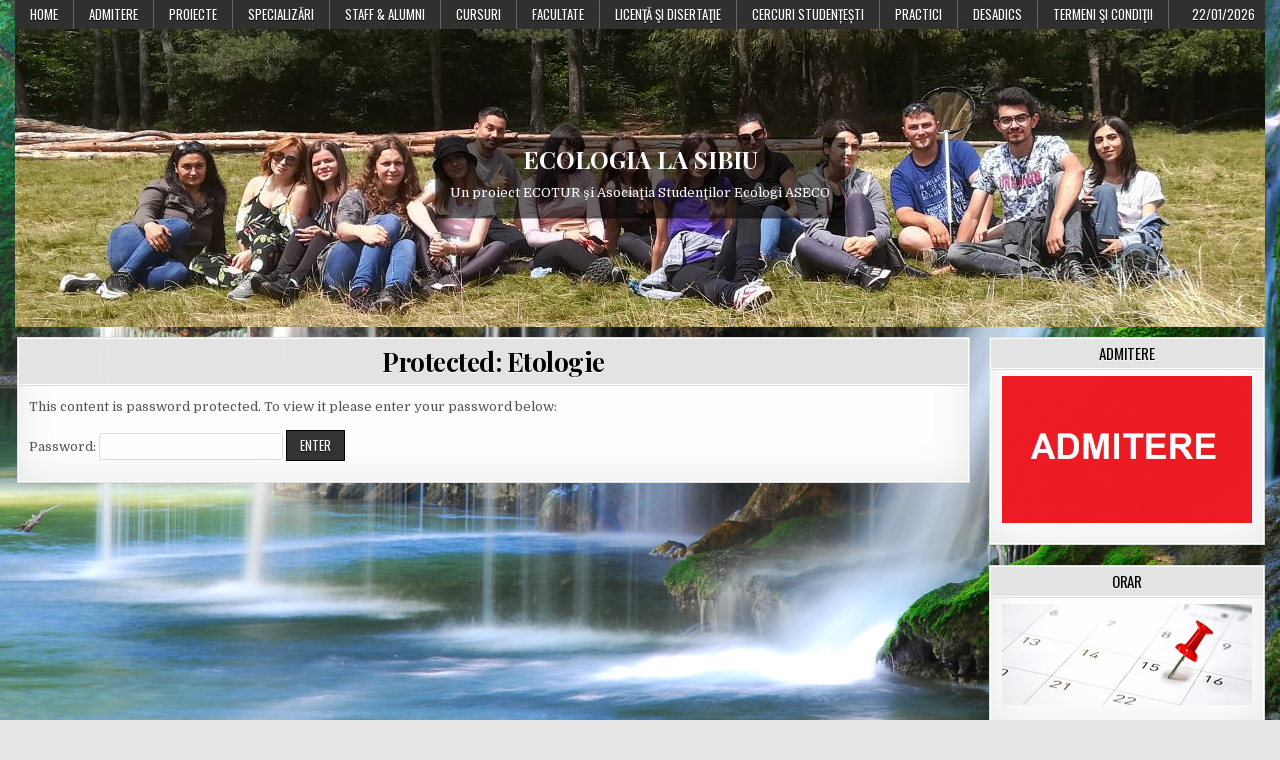

--- FILE ---
content_type: text/html; charset=UTF-8
request_url: http://didactic.ecologia-la-sibiu.ro/cursuri-si-seminarii/test/anul-iii/etologie-bio-iii/
body_size: 52435
content:
<!DOCTYPE html>
<html lang="en-US">
<head>
<meta charset="UTF-8">
<meta name="viewport" content="width=device-width, initial-scale=1.0">
<link rel="profile" href="http://gmpg.org/xfn/11">
<link rel="pingback" href="http://didactic.ecologia-la-sibiu.ro/xmlrpc.php">
<title>Etologie &#8211; ECOLOGIA LA SIBIU</title>
<meta name='robots' content='max-image-preview:large' />
<link rel='dns-prefetch' href='//fonts.googleapis.com' />
<link rel="alternate" type="application/rss+xml" title="ECOLOGIA LA SIBIU &raquo; Feed" href="http://didactic.ecologia-la-sibiu.ro/feed/" />
<link rel="alternate" type="application/rss+xml" title="ECOLOGIA LA SIBIU &raquo; Comments Feed" href="http://didactic.ecologia-la-sibiu.ro/comments/feed/" />
<script type="text/javascript">
/* <![CDATA[ */
window._wpemojiSettings = {"baseUrl":"https:\/\/s.w.org\/images\/core\/emoji\/15.0.3\/72x72\/","ext":".png","svgUrl":"https:\/\/s.w.org\/images\/core\/emoji\/15.0.3\/svg\/","svgExt":".svg","source":{"concatemoji":"http:\/\/didactic.ecologia-la-sibiu.ro\/wp-includes\/js\/wp-emoji-release.min.js?ver=6.5.7"}};
/*! This file is auto-generated */
!function(i,n){var o,s,e;function c(e){try{var t={supportTests:e,timestamp:(new Date).valueOf()};sessionStorage.setItem(o,JSON.stringify(t))}catch(e){}}function p(e,t,n){e.clearRect(0,0,e.canvas.width,e.canvas.height),e.fillText(t,0,0);var t=new Uint32Array(e.getImageData(0,0,e.canvas.width,e.canvas.height).data),r=(e.clearRect(0,0,e.canvas.width,e.canvas.height),e.fillText(n,0,0),new Uint32Array(e.getImageData(0,0,e.canvas.width,e.canvas.height).data));return t.every(function(e,t){return e===r[t]})}function u(e,t,n){switch(t){case"flag":return n(e,"\ud83c\udff3\ufe0f\u200d\u26a7\ufe0f","\ud83c\udff3\ufe0f\u200b\u26a7\ufe0f")?!1:!n(e,"\ud83c\uddfa\ud83c\uddf3","\ud83c\uddfa\u200b\ud83c\uddf3")&&!n(e,"\ud83c\udff4\udb40\udc67\udb40\udc62\udb40\udc65\udb40\udc6e\udb40\udc67\udb40\udc7f","\ud83c\udff4\u200b\udb40\udc67\u200b\udb40\udc62\u200b\udb40\udc65\u200b\udb40\udc6e\u200b\udb40\udc67\u200b\udb40\udc7f");case"emoji":return!n(e,"\ud83d\udc26\u200d\u2b1b","\ud83d\udc26\u200b\u2b1b")}return!1}function f(e,t,n){var r="undefined"!=typeof WorkerGlobalScope&&self instanceof WorkerGlobalScope?new OffscreenCanvas(300,150):i.createElement("canvas"),a=r.getContext("2d",{willReadFrequently:!0}),o=(a.textBaseline="top",a.font="600 32px Arial",{});return e.forEach(function(e){o[e]=t(a,e,n)}),o}function t(e){var t=i.createElement("script");t.src=e,t.defer=!0,i.head.appendChild(t)}"undefined"!=typeof Promise&&(o="wpEmojiSettingsSupports",s=["flag","emoji"],n.supports={everything:!0,everythingExceptFlag:!0},e=new Promise(function(e){i.addEventListener("DOMContentLoaded",e,{once:!0})}),new Promise(function(t){var n=function(){try{var e=JSON.parse(sessionStorage.getItem(o));if("object"==typeof e&&"number"==typeof e.timestamp&&(new Date).valueOf()<e.timestamp+604800&&"object"==typeof e.supportTests)return e.supportTests}catch(e){}return null}();if(!n){if("undefined"!=typeof Worker&&"undefined"!=typeof OffscreenCanvas&&"undefined"!=typeof URL&&URL.createObjectURL&&"undefined"!=typeof Blob)try{var e="postMessage("+f.toString()+"("+[JSON.stringify(s),u.toString(),p.toString()].join(",")+"));",r=new Blob([e],{type:"text/javascript"}),a=new Worker(URL.createObjectURL(r),{name:"wpTestEmojiSupports"});return void(a.onmessage=function(e){c(n=e.data),a.terminate(),t(n)})}catch(e){}c(n=f(s,u,p))}t(n)}).then(function(e){for(var t in e)n.supports[t]=e[t],n.supports.everything=n.supports.everything&&n.supports[t],"flag"!==t&&(n.supports.everythingExceptFlag=n.supports.everythingExceptFlag&&n.supports[t]);n.supports.everythingExceptFlag=n.supports.everythingExceptFlag&&!n.supports.flag,n.DOMReady=!1,n.readyCallback=function(){n.DOMReady=!0}}).then(function(){return e}).then(function(){var e;n.supports.everything||(n.readyCallback(),(e=n.source||{}).concatemoji?t(e.concatemoji):e.wpemoji&&e.twemoji&&(t(e.twemoji),t(e.wpemoji)))}))}((window,document),window._wpemojiSettings);
/* ]]> */
</script>
<style id='wp-emoji-styles-inline-css' type='text/css'>

	img.wp-smiley, img.emoji {
		display: inline !important;
		border: none !important;
		box-shadow: none !important;
		height: 1em !important;
		width: 1em !important;
		margin: 0 0.07em !important;
		vertical-align: -0.1em !important;
		background: none !important;
		padding: 0 !important;
	}
</style>
<link rel='stylesheet' id='wp-block-library-css' href='http://didactic.ecologia-la-sibiu.ro/wp-includes/css/dist/block-library/style.min.css?ver=6.5.7' type='text/css' media='all' />
<style id='classic-theme-styles-inline-css' type='text/css'>
/*! This file is auto-generated */
.wp-block-button__link{color:#fff;background-color:#32373c;border-radius:9999px;box-shadow:none;text-decoration:none;padding:calc(.667em + 2px) calc(1.333em + 2px);font-size:1.125em}.wp-block-file__button{background:#32373c;color:#fff;text-decoration:none}
</style>
<style id='global-styles-inline-css' type='text/css'>
body{--wp--preset--color--black: #000000;--wp--preset--color--cyan-bluish-gray: #abb8c3;--wp--preset--color--white: #ffffff;--wp--preset--color--pale-pink: #f78da7;--wp--preset--color--vivid-red: #cf2e2e;--wp--preset--color--luminous-vivid-orange: #ff6900;--wp--preset--color--luminous-vivid-amber: #fcb900;--wp--preset--color--light-green-cyan: #7bdcb5;--wp--preset--color--vivid-green-cyan: #00d084;--wp--preset--color--pale-cyan-blue: #8ed1fc;--wp--preset--color--vivid-cyan-blue: #0693e3;--wp--preset--color--vivid-purple: #9b51e0;--wp--preset--gradient--vivid-cyan-blue-to-vivid-purple: linear-gradient(135deg,rgba(6,147,227,1) 0%,rgb(155,81,224) 100%);--wp--preset--gradient--light-green-cyan-to-vivid-green-cyan: linear-gradient(135deg,rgb(122,220,180) 0%,rgb(0,208,130) 100%);--wp--preset--gradient--luminous-vivid-amber-to-luminous-vivid-orange: linear-gradient(135deg,rgba(252,185,0,1) 0%,rgba(255,105,0,1) 100%);--wp--preset--gradient--luminous-vivid-orange-to-vivid-red: linear-gradient(135deg,rgba(255,105,0,1) 0%,rgb(207,46,46) 100%);--wp--preset--gradient--very-light-gray-to-cyan-bluish-gray: linear-gradient(135deg,rgb(238,238,238) 0%,rgb(169,184,195) 100%);--wp--preset--gradient--cool-to-warm-spectrum: linear-gradient(135deg,rgb(74,234,220) 0%,rgb(151,120,209) 20%,rgb(207,42,186) 40%,rgb(238,44,130) 60%,rgb(251,105,98) 80%,rgb(254,248,76) 100%);--wp--preset--gradient--blush-light-purple: linear-gradient(135deg,rgb(255,206,236) 0%,rgb(152,150,240) 100%);--wp--preset--gradient--blush-bordeaux: linear-gradient(135deg,rgb(254,205,165) 0%,rgb(254,45,45) 50%,rgb(107,0,62) 100%);--wp--preset--gradient--luminous-dusk: linear-gradient(135deg,rgb(255,203,112) 0%,rgb(199,81,192) 50%,rgb(65,88,208) 100%);--wp--preset--gradient--pale-ocean: linear-gradient(135deg,rgb(255,245,203) 0%,rgb(182,227,212) 50%,rgb(51,167,181) 100%);--wp--preset--gradient--electric-grass: linear-gradient(135deg,rgb(202,248,128) 0%,rgb(113,206,126) 100%);--wp--preset--gradient--midnight: linear-gradient(135deg,rgb(2,3,129) 0%,rgb(40,116,252) 100%);--wp--preset--font-size--small: 13px;--wp--preset--font-size--medium: 20px;--wp--preset--font-size--large: 36px;--wp--preset--font-size--x-large: 42px;--wp--preset--spacing--20: 0.44rem;--wp--preset--spacing--30: 0.67rem;--wp--preset--spacing--40: 1rem;--wp--preset--spacing--50: 1.5rem;--wp--preset--spacing--60: 2.25rem;--wp--preset--spacing--70: 3.38rem;--wp--preset--spacing--80: 5.06rem;--wp--preset--shadow--natural: 6px 6px 9px rgba(0, 0, 0, 0.2);--wp--preset--shadow--deep: 12px 12px 50px rgba(0, 0, 0, 0.4);--wp--preset--shadow--sharp: 6px 6px 0px rgba(0, 0, 0, 0.2);--wp--preset--shadow--outlined: 6px 6px 0px -3px rgba(255, 255, 255, 1), 6px 6px rgba(0, 0, 0, 1);--wp--preset--shadow--crisp: 6px 6px 0px rgba(0, 0, 0, 1);}:where(.is-layout-flex){gap: 0.5em;}:where(.is-layout-grid){gap: 0.5em;}body .is-layout-flex{display: flex;}body .is-layout-flex{flex-wrap: wrap;align-items: center;}body .is-layout-flex > *{margin: 0;}body .is-layout-grid{display: grid;}body .is-layout-grid > *{margin: 0;}:where(.wp-block-columns.is-layout-flex){gap: 2em;}:where(.wp-block-columns.is-layout-grid){gap: 2em;}:where(.wp-block-post-template.is-layout-flex){gap: 1.25em;}:where(.wp-block-post-template.is-layout-grid){gap: 1.25em;}.has-black-color{color: var(--wp--preset--color--black) !important;}.has-cyan-bluish-gray-color{color: var(--wp--preset--color--cyan-bluish-gray) !important;}.has-white-color{color: var(--wp--preset--color--white) !important;}.has-pale-pink-color{color: var(--wp--preset--color--pale-pink) !important;}.has-vivid-red-color{color: var(--wp--preset--color--vivid-red) !important;}.has-luminous-vivid-orange-color{color: var(--wp--preset--color--luminous-vivid-orange) !important;}.has-luminous-vivid-amber-color{color: var(--wp--preset--color--luminous-vivid-amber) !important;}.has-light-green-cyan-color{color: var(--wp--preset--color--light-green-cyan) !important;}.has-vivid-green-cyan-color{color: var(--wp--preset--color--vivid-green-cyan) !important;}.has-pale-cyan-blue-color{color: var(--wp--preset--color--pale-cyan-blue) !important;}.has-vivid-cyan-blue-color{color: var(--wp--preset--color--vivid-cyan-blue) !important;}.has-vivid-purple-color{color: var(--wp--preset--color--vivid-purple) !important;}.has-black-background-color{background-color: var(--wp--preset--color--black) !important;}.has-cyan-bluish-gray-background-color{background-color: var(--wp--preset--color--cyan-bluish-gray) !important;}.has-white-background-color{background-color: var(--wp--preset--color--white) !important;}.has-pale-pink-background-color{background-color: var(--wp--preset--color--pale-pink) !important;}.has-vivid-red-background-color{background-color: var(--wp--preset--color--vivid-red) !important;}.has-luminous-vivid-orange-background-color{background-color: var(--wp--preset--color--luminous-vivid-orange) !important;}.has-luminous-vivid-amber-background-color{background-color: var(--wp--preset--color--luminous-vivid-amber) !important;}.has-light-green-cyan-background-color{background-color: var(--wp--preset--color--light-green-cyan) !important;}.has-vivid-green-cyan-background-color{background-color: var(--wp--preset--color--vivid-green-cyan) !important;}.has-pale-cyan-blue-background-color{background-color: var(--wp--preset--color--pale-cyan-blue) !important;}.has-vivid-cyan-blue-background-color{background-color: var(--wp--preset--color--vivid-cyan-blue) !important;}.has-vivid-purple-background-color{background-color: var(--wp--preset--color--vivid-purple) !important;}.has-black-border-color{border-color: var(--wp--preset--color--black) !important;}.has-cyan-bluish-gray-border-color{border-color: var(--wp--preset--color--cyan-bluish-gray) !important;}.has-white-border-color{border-color: var(--wp--preset--color--white) !important;}.has-pale-pink-border-color{border-color: var(--wp--preset--color--pale-pink) !important;}.has-vivid-red-border-color{border-color: var(--wp--preset--color--vivid-red) !important;}.has-luminous-vivid-orange-border-color{border-color: var(--wp--preset--color--luminous-vivid-orange) !important;}.has-luminous-vivid-amber-border-color{border-color: var(--wp--preset--color--luminous-vivid-amber) !important;}.has-light-green-cyan-border-color{border-color: var(--wp--preset--color--light-green-cyan) !important;}.has-vivid-green-cyan-border-color{border-color: var(--wp--preset--color--vivid-green-cyan) !important;}.has-pale-cyan-blue-border-color{border-color: var(--wp--preset--color--pale-cyan-blue) !important;}.has-vivid-cyan-blue-border-color{border-color: var(--wp--preset--color--vivid-cyan-blue) !important;}.has-vivid-purple-border-color{border-color: var(--wp--preset--color--vivid-purple) !important;}.has-vivid-cyan-blue-to-vivid-purple-gradient-background{background: var(--wp--preset--gradient--vivid-cyan-blue-to-vivid-purple) !important;}.has-light-green-cyan-to-vivid-green-cyan-gradient-background{background: var(--wp--preset--gradient--light-green-cyan-to-vivid-green-cyan) !important;}.has-luminous-vivid-amber-to-luminous-vivid-orange-gradient-background{background: var(--wp--preset--gradient--luminous-vivid-amber-to-luminous-vivid-orange) !important;}.has-luminous-vivid-orange-to-vivid-red-gradient-background{background: var(--wp--preset--gradient--luminous-vivid-orange-to-vivid-red) !important;}.has-very-light-gray-to-cyan-bluish-gray-gradient-background{background: var(--wp--preset--gradient--very-light-gray-to-cyan-bluish-gray) !important;}.has-cool-to-warm-spectrum-gradient-background{background: var(--wp--preset--gradient--cool-to-warm-spectrum) !important;}.has-blush-light-purple-gradient-background{background: var(--wp--preset--gradient--blush-light-purple) !important;}.has-blush-bordeaux-gradient-background{background: var(--wp--preset--gradient--blush-bordeaux) !important;}.has-luminous-dusk-gradient-background{background: var(--wp--preset--gradient--luminous-dusk) !important;}.has-pale-ocean-gradient-background{background: var(--wp--preset--gradient--pale-ocean) !important;}.has-electric-grass-gradient-background{background: var(--wp--preset--gradient--electric-grass) !important;}.has-midnight-gradient-background{background: var(--wp--preset--gradient--midnight) !important;}.has-small-font-size{font-size: var(--wp--preset--font-size--small) !important;}.has-medium-font-size{font-size: var(--wp--preset--font-size--medium) !important;}.has-large-font-size{font-size: var(--wp--preset--font-size--large) !important;}.has-x-large-font-size{font-size: var(--wp--preset--font-size--x-large) !important;}
.wp-block-navigation a:where(:not(.wp-element-button)){color: inherit;}
:where(.wp-block-post-template.is-layout-flex){gap: 1.25em;}:where(.wp-block-post-template.is-layout-grid){gap: 1.25em;}
:where(.wp-block-columns.is-layout-flex){gap: 2em;}:where(.wp-block-columns.is-layout-grid){gap: 2em;}
.wp-block-pullquote{font-size: 1.5em;line-height: 1.6;}
</style>
<link rel='stylesheet' id='gridmag-maincss-css' href='http://didactic.ecologia-la-sibiu.ro/wp-content/themes/gridmag/style.css' type='text/css' media='all' />
<link rel='stylesheet' id='font-awesome-css' href='http://didactic.ecologia-la-sibiu.ro/wp-content/themes/gridmag/assets/css/font-awesome.min.css' type='text/css' media='all' />
<link rel='stylesheet' id='gridmag-webfont-css' href='//fonts.googleapis.com/css?family=Playfair+Display:400,400i,700,700i|Domine:400,700|Oswald:400,700' type='text/css' media='all' />
<script type="text/javascript" src="http://didactic.ecologia-la-sibiu.ro/wp-includes/js/jquery/jquery.min.js?ver=3.7.1" id="jquery-core-js"></script>
<script type="text/javascript" src="http://didactic.ecologia-la-sibiu.ro/wp-includes/js/jquery/jquery-migrate.min.js?ver=3.4.1" id="jquery-migrate-js"></script>
<!--[if lt IE 9]>
<script type="text/javascript" src="http://didactic.ecologia-la-sibiu.ro/wp-content/themes/gridmag/assets/js/html5shiv.min.js" id="html5shiv-js"></script>
<![endif]-->
<!--[if lt IE 9]>
<script type="text/javascript" src="http://didactic.ecologia-la-sibiu.ro/wp-content/themes/gridmag/assets/js/respond.min.js" id="respond-js"></script>
<![endif]-->
<link rel="https://api.w.org/" href="http://didactic.ecologia-la-sibiu.ro/wp-json/" /><link rel="alternate" type="application/json" href="http://didactic.ecologia-la-sibiu.ro/wp-json/wp/v2/pages/807" /><link rel="EditURI" type="application/rsd+xml" title="RSD" href="http://didactic.ecologia-la-sibiu.ro/xmlrpc.php?rsd" />
<meta name="generator" content="WordPress 6.5.7" />
<link rel="canonical" href="http://didactic.ecologia-la-sibiu.ro/cursuri-si-seminarii/test/anul-iii/etologie-bio-iii/" />
<link rel='shortlink' href='http://didactic.ecologia-la-sibiu.ro/?p=807' />
<link rel="alternate" type="application/json+oembed" href="http://didactic.ecologia-la-sibiu.ro/wp-json/oembed/1.0/embed?url=http%3A%2F%2Fdidactic.ecologia-la-sibiu.ro%2Fcursuri-si-seminarii%2Ftest%2Fanul-iii%2Fetologie-bio-iii%2F" />
<link rel="alternate" type="text/xml+oembed" href="http://didactic.ecologia-la-sibiu.ro/wp-json/oembed/1.0/embed?url=http%3A%2F%2Fdidactic.ecologia-la-sibiu.ro%2Fcursuri-si-seminarii%2Ftest%2Fanul-iii%2Fetologie-bio-iii%2F&#038;format=xml" />
    <style type="text/css">
            .gridmag-site-title, .gridmag-site-title a, .gridmag-site-description {color: #000000;}
        </style>
    <style type="text/css" id="custom-background-css">
body.custom-background { background-image: url("http://didactic.ecologia-la-sibiu.ro/wp-content/uploads/2020/06/DSC_0100.jpg"); background-position: center center; background-size: cover; background-repeat: no-repeat; background-attachment: fixed; }
</style>
	</head>

<body class="page-template-default page page-id-807 page-child parent-pageid-1088 custom-background gridmag-animated gridmag-fadein gridmag-group-blog gridmag-header-image-active gridmag-no-bottom-widgets" id="gridmag-site-body" itemscope="itemscope" itemtype="http://schema.org/WebPage">
<a class="skip-link screen-reader-text" href="#gridmag-posts-wrapper">Skip to content</a>

<div class="gridmag-container gridmag-secondary-menu-container clearfix">
<div class="gridmag-outer-wrapper">
<div class="gridmag-secondary-menu-container-inside clearfix">
<nav class="gridmag-nav-secondary" id="gridmag-secondary-navigation" itemscope="itemscope" itemtype="http://schema.org/SiteNavigationElement" role="navigation" aria-label="Secondary Menu">
<button class="gridmag-secondary-responsive-menu-icon" aria-controls="gridmag-menu-secondary-navigation" aria-expanded="false">Menu</button>
<ul id="gridmag-menu-secondary-navigation" class="gridmag-secondary-nav-menu gridmag-menu-secondary"><li ><a href="http://didactic.ecologia-la-sibiu.ro/">Home</a></li><li class="page_item page-item-9687"><a href="http://didactic.ecologia-la-sibiu.ro/admitere-2/">Admitere</a></li><li class="page_item page-item-9234 page_item_has_children"><a href="http://didactic.ecologia-la-sibiu.ro/proiecte-si-oportunitati/">PROIECTE</a><ul class='children'><li class="page_item page-item-9240 page_item_has_children"><a href="http://didactic.ecologia-la-sibiu.ro/proiecte-si-oportunitati/proiecte/">Proiecte</a><ul class='children'><li class="page_item page-item-9675"><a href="http://didactic.ecologia-la-sibiu.ro/proiecte-si-oportunitati/proiecte/cercetari-pe-valea-lotrioarei/">Cercetări pe Valea Lotrioarei</a></li><li class="page_item page-item-9318"><a href="http://didactic.ecologia-la-sibiu.ro/proiecte-si-oportunitati/proiecte/baza-didactica-si-stiintifica-cabana-valea-lotrioarei/">Cercetări realizate la Baza Didactică și Științifică ”Cabana Valea Lotrioarei”</a></li><li class="page_item page-item-9606"><a href="http://didactic.ecologia-la-sibiu.ro/proiecte-si-oportunitati/proiecte/design/">Design Experimental și Analiza Datelor în Cercetările Biologice și Ecologice</a></li><li class="page_item page-item-9702"><a href="http://didactic.ecologia-la-sibiu.ro/proiecte-si-oportunitati/proiecte/eco-insecte/">Ecologia comunităților de insecte</a></li><li class="page_item page-item-9554"><a href="http://didactic.ecologia-la-sibiu.ro/proiecte-si-oportunitati/proiecte/ecologia-mamiferelor-mici/">Ecologia mamiferelor mici</a></li><li class="page_item page-item-9267"><a href="http://didactic.ecologia-la-sibiu.ro/proiecte-si-oportunitati/proiecte/laborator-de-biologie-moleculara/">Laborator de biologie moleculară</a></li><li class="page_item page-item-9245"><a href="http://didactic.ecologia-la-sibiu.ro/proiecte-si-oportunitati/proiecte/monitorizare-specii-de-nevertebrate-natura-2000/">Monitorizare specii de nevertebrate Natura 2000</a></li><li class="page_item page-item-9324"><a href="http://didactic.ecologia-la-sibiu.ro/proiecte-si-oportunitati/proiecte/studii-asupra-comunitatilor-de-moluste-dulcicole-din-romania/">Studii asupra comunităților de moluște dulcicole din România</a></li></ul></li><li class="page_item page-item-9243"><a href="http://didactic.ecologia-la-sibiu.ro/proiecte-si-oportunitati/oportunitati/">Oportunități</a></li><li class="page_item page-item-9264"><a href="http://didactic.ecologia-la-sibiu.ro/proiecte-si-oportunitati/voluntariat/">Voluntariat</a></li></ul></li><li class="page_item page-item-9190 page_item_has_children"><a href="http://didactic.ecologia-la-sibiu.ro/specializari/">Specializări</a><ul class='children'><li class="page_item page-item-9192 page_item_has_children"><a href="http://didactic.ecologia-la-sibiu.ro/specializari/licenta/">Licență</a><ul class='children'><li class="page_item page-item-9200"><a href="http://didactic.ecologia-la-sibiu.ro/specializari/licenta/biologie/">Biologie</a></li><li class="page_item page-item-9198"><a href="http://didactic.ecologia-la-sibiu.ro/specializari/licenta/ecologie-si-protectia-mediului/">Ecologie și Protecția Mediului</a></li><li class="page_item page-item-9223"><a href="http://didactic.ecologia-la-sibiu.ro/specializari/licenta/ecology-and-environmental-protection/">Ecology and Environmental Protection</a></li></ul></li><li class="page_item page-item-9194 page_item_has_children"><a href="http://didactic.ecologia-la-sibiu.ro/specializari/masterat/">Masterat</a><ul class='children'><li class="page_item page-item-9283"><a href="http://didactic.ecologia-la-sibiu.ro/specializari/masterat/biologie-aplicata/">Biologie Aplicată</a></li><li class="page_item page-item-9281"><a href="http://didactic.ecologia-la-sibiu.ro/specializari/masterat/expertiza-si-managementul-sistemelor-ecologice-emse/">Expertiza și Managementul Sistemelor Ecologice &#8211; EMSE</a></li></ul></li></ul></li><li class="page_item page-item-9745 page_item_has_children"><a href="http://didactic.ecologia-la-sibiu.ro/staff-alumni/">Staff &#038; Alumni</a><ul class='children'><li class="page_item page-item-9750"><a href="http://didactic.ecologia-la-sibiu.ro/staff-alumni/profesori/">Profesori</a></li><li class="page_item page-item-9752"><a href="http://didactic.ecologia-la-sibiu.ro/staff-alumni/testimoniale-absolventi/">Testimoniale absolvenți</a></li></ul></li><li class="page_item page-item-6 page_item_has_children current_page_ancestor"><a href="http://didactic.ecologia-la-sibiu.ro/cursuri-si-seminarii/">Cursuri</a><ul class='children'><li class="page_item page-item-1079 page_item_has_children current_page_ancestor"><a href="http://didactic.ecologia-la-sibiu.ro/cursuri-si-seminarii/test/">EPM</a><ul class='children'><li class="page_item page-item-1103 page_item_has_children"><a href="http://didactic.ecologia-la-sibiu.ro/cursuri-si-seminarii/test/anul-i/">Anul I</a><ul class='children'><li class="page_item page-item-939"><a href="http://didactic.ecologia-la-sibiu.ro/cursuri-si-seminarii/test/anul-i/ecologie-generala-epm-i/">Ecologie generală</a></li><li class="page_item page-item-3688"><a href="http://didactic.ecologia-la-sibiu.ro/cursuri-si-seminarii/test/anul-i/taxonomia-criptogamelor-si-fanerogamelor-m-craciunas/">Taxonomia criptogamelor şi fanerogamelor</a></li><li class="page_item page-item-8318"><a href="http://didactic.ecologia-la-sibiu.ro/cursuri-si-seminarii/test/anul-i/zoologia-nevertebratelor/">Zoologia nevertebratelor</a></li></ul></li><li class="page_item page-item-1086 page_item_has_children"><a href="http://didactic.ecologia-la-sibiu.ro/cursuri-si-seminarii/test/anul-ii/">Anul II</a><ul class='children'><li class="page_item page-item-5560"><a href="http://didactic.ecologia-la-sibiu.ro/cursuri-si-seminarii/test/anul-ii/biologia-vertebratelor/">Biologia vertebratelor</a></li><li class="page_item page-item-6522"><a href="http://didactic.ecologia-la-sibiu.ro/cursuri-si-seminarii/test/anul-ii/ecofiziologie-animala-a-zamfir-i-tausan/">Ecofiziologie animală</a></li><li class="page_item page-item-6738"><a href="http://didactic.ecologia-la-sibiu.ro/cursuri-si-seminarii/test/anul-ii/ecologia-insectelor-i-tausan/">Ecologia insectelor</a></li><li class="page_item page-item-809"><a href="http://didactic.ecologia-la-sibiu.ro/cursuri-si-seminarii/test/anul-ii/ecosisteme-structura-si-functii/">Ecosisteme: structură şi funcţii</a></li><li class="page_item page-item-7167"><a href="http://didactic.ecologia-la-sibiu.ro/cursuri-si-seminarii/test/anul-ii/fauna-montana-ilie-d-tausan-i/">Faună montană</a></li><li class="page_item page-item-1479"><a href="http://didactic.ecologia-la-sibiu.ro/cursuri-si-seminarii/test/anul-ii/hidrobiologie-a-banaduc/">Hidrobiologie</a></li><li class="page_item page-item-6229"><a href="http://didactic.ecologia-la-sibiu.ro/cursuri-si-seminarii/test/anul-ii/practica/">Practică</a></li><li class="page_item page-item-1341"><a href="http://didactic.ecologia-la-sibiu.ro/cursuri-si-seminarii/test/anul-ii/ecotoxicologie-h-olosutean/">Ecotoxicologie</a></li><li class="page_item page-item-2692"><a href="http://didactic.ecologia-la-sibiu.ro/cursuri-si-seminarii/test/anul-ii/fitosociologie-a-benedek/">Fitosociologie</a></li><li class="page_item page-item-3056"><a href="http://didactic.ecologia-la-sibiu.ro/cursuri-si-seminarii/test/anul-ii/ecologia-popula%c8%9biilor-a-benedek/">Ecologia populațiilor</a></li></ul></li><li class="page_item page-item-1088 page_item_has_children current_page_ancestor current_page_parent"><a href="http://didactic.ecologia-la-sibiu.ro/cursuri-si-seminarii/test/anul-iii/">Anul III</a><ul class='children'><li class="page_item page-item-7499"><a href="http://didactic.ecologia-la-sibiu.ro/cursuri-si-seminarii/test/anul-iii/genetica-epm-iii/">Genetică ecologică</a></li><li class="page_item page-item-6834"><a href="http://didactic.ecologia-la-sibiu.ro/cursuri-si-seminarii/test/anul-iii/managementul-deseurilor-epm-iii-i-tausan/">Managementul deșeurilor</a></li><li class="page_item page-item-6927"><a href="http://didactic.ecologia-la-sibiu.ro/cursuri-si-seminarii/test/anul-iii/orinitologie-a-benedek/">Ornitologie</a></li><li class="page_item page-item-1336"><a href="http://didactic.ecologia-la-sibiu.ro/cursuri-si-seminarii/test/anul-iii/tehnologii-de-protectia-mediului-h-olosutean/">Tehnologii de protecţia mediului</a></li><li class="page_item page-item-524"><a href="http://didactic.ecologia-la-sibiu.ro/cursuri-si-seminarii/test/anul-iii/degradarea-si-protectia-mediului/">Degradarea şi protecţia mediului</a></li><li class="page_item page-item-303"><a href="http://didactic.ecologia-la-sibiu.ro/cursuri-si-seminarii/test/anul-iii/ecologia-insectelor/">Ecologia insectelor</a></li><li class="page_item page-item-690"><a href="http://didactic.ecologia-la-sibiu.ro/cursuri-si-seminarii/test/anul-iii/ecologia-plantelor/">Ecologia plantelor</a></li><li class="page_item page-item-2846"><a href="http://didactic.ecologia-la-sibiu.ro/cursuri-si-seminarii/test/anul-iii/ecologie-forestiera-d-ilie/">Ecologie forestieră</a></li><li class="page_item page-item-1178"><a href="http://didactic.ecologia-la-sibiu.ro/cursuri-si-seminarii/test/anul-iii/ecologie-umana-h-olosutean/">Ecologie umană</a></li><li class="page_item page-item-807 current_page_item"><a href="http://didactic.ecologia-la-sibiu.ro/cursuri-si-seminarii/test/anul-iii/etologie-bio-iii/" aria-current="page">Etologie</a></li><li class="page_item page-item-1761"><a href="http://didactic.ecologia-la-sibiu.ro/cursuri-si-seminarii/test/anul-iii/conservarea-biodiversitatii-a-banaduc/">Managementul biodiversităţii</a></li><li class="page_item page-item-13"><a href="http://didactic.ecologia-la-sibiu.ro/cursuri-si-seminarii/test/anul-iii/modelare/">Modelarea proceselor şi sistemelor ecologice</a></li><li class="page_item page-item-3624"><a href="http://didactic.ecologia-la-sibiu.ro/cursuri-si-seminarii/test/anul-iii/modificari-globale-ale-mediului-e-serban/">Modificări globale ale mediului</a></li></ul></li></ul></li><li class="page_item page-item-1111 page_item_has_children"><a href="http://didactic.ecologia-la-sibiu.ro/cursuri-si-seminarii/biologie/">Biologie</a><ul class='children'><li class="page_item page-item-3475 page_item_has_children"><a href="http://didactic.ecologia-la-sibiu.ro/cursuri-si-seminarii/biologie/anul-i/">Anul I</a><ul class='children'><li class="page_item page-item-8324"><a href="http://didactic.ecologia-la-sibiu.ro/cursuri-si-seminarii/biologie/anul-i/zoologia-nevertebratelor-v-gheoca-d-ilie/">Zoologia nevertebratelor</a></li><li class="page_item page-item-3477"><a href="http://didactic.ecologia-la-sibiu.ro/cursuri-si-seminarii/biologie/anul-i/ecologie-generala/">Ecologie generală</a></li></ul></li><li class="page_item page-item-1434 page_item_has_children"><a href="http://didactic.ecologia-la-sibiu.ro/cursuri-si-seminarii/biologie/anul-ii/">Anul II</a><ul class='children'><li class="page_item page-item-6605"><a href="http://didactic.ecologia-la-sibiu.ro/cursuri-si-seminarii/biologie/anul-ii/anatomie-comparata-a-m-benedek/">Anatomie comparată</a></li><li class="page_item page-item-7616"><a href="http://didactic.ecologia-la-sibiu.ro/cursuri-si-seminarii/biologie/anul-ii/biologia-vertebratelor-a-m-benedek/">Biologia vertebratelor</a></li><li class="page_item page-item-6524"><a href="http://didactic.ecologia-la-sibiu.ro/cursuri-si-seminarii/biologie/anul-ii/fiziologie-animala-a-zamfir-i-tausan/">Fiziologie animală</a></li><li class="page_item page-item-1728"><a href="http://didactic.ecologia-la-sibiu.ro/cursuri-si-seminarii/biologie/anul-ii/flora-montana-e-schneider/">Floră montană</a></li><li class="page_item page-item-6233"><a href="http://didactic.ecologia-la-sibiu.ro/cursuri-si-seminarii/biologie/anul-ii/practica-i-sirbu-a-m-benedek/">Practică</a></li><li class="page_item page-item-2695"><a href="http://didactic.ecologia-la-sibiu.ro/cursuri-si-seminarii/biologie/anul-ii/fitosociologie/">Fitosociologie</a></li></ul></li><li class="page_item page-item-1113 page_item_has_children"><a href="http://didactic.ecologia-la-sibiu.ro/cursuri-si-seminarii/biologie/anul-iii/">Anul III</a><ul class='children'><li class="page_item page-item-6401"><a href="http://didactic.ecologia-la-sibiu.ro/cursuri-si-seminarii/biologie/anul-iii/functii-de-relatie-nutritie-si-reproducere-i-tausan/">Funcții de relație, nutriție și reproducere</a></li><li class="page_item page-item-4847"><a href="http://didactic.ecologia-la-sibiu.ro/cursuri-si-seminarii/biologie/anul-iii/ornitologie-a-benedek/">Ornitologie</a></li><li class="page_item page-item-1233"><a href="http://didactic.ecologia-la-sibiu.ro/cursuri-si-seminarii/biologie/anul-iii/etologie-i-sirbu-a-benedek/">Etologie</a></li><li class="page_item page-item-1174"><a href="http://didactic.ecologia-la-sibiu.ro/cursuri-si-seminarii/biologie/anul-iii/managementul-biodiversitatii-a-banaduc-h-olosutean/">Conservarea biodiversităţii</a></li><li class="page_item page-item-786"><a href="http://didactic.ecologia-la-sibiu.ro/cursuri-si-seminarii/biologie/anul-iii/biogeografie/">Biogeografie</a></li><li class="page_item page-item-473"><a href="http://didactic.ecologia-la-sibiu.ro/cursuri-si-seminarii/biologie/anul-iii/entomologie-bio-iii/">Entomologie</a></li><li class="page_item page-item-100"><a href="http://didactic.ecologia-la-sibiu.ro/cursuri-si-seminarii/biologie/anul-iii/evolutionism/">Evoluţionism</a></li><li class="page_item page-item-1555"><a href="http://didactic.ecologia-la-sibiu.ro/cursuri-si-seminarii/biologie/anul-iii/hidrobiologie-a-banaduc/">Hidrobiologie</a></li></ul></li></ul></li><li class="page_item page-item-1140 page_item_has_children"><a href="http://didactic.ecologia-la-sibiu.ro/cursuri-si-seminarii/biologie-aplicata/">Biologie Aplicată</a><ul class='children'><li class="page_item page-item-1142 page_item_has_children"><a href="http://didactic.ecologia-la-sibiu.ro/cursuri-si-seminarii/biologie-aplicata/anul-i/">Anul I</a><ul class='children'><li class="page_item page-item-7044"><a href="http://didactic.ecologia-la-sibiu.ro/cursuri-si-seminarii/biologie-aplicata/anul-i/managementul-si-modelarea-datelor-experimentale-i-sirbu/">Managementul și modelarea datelor experimentale</a></li><li class="page_item page-item-1586"><a href="http://didactic.ecologia-la-sibiu.ro/cursuri-si-seminarii/biologie-aplicata/anul-i/manipulare-genetica-v-gheoca/">Manipulare genetică</a></li><li class="page_item page-item-8806"><a href="http://didactic.ecologia-la-sibiu.ro/cursuri-si-seminarii/biologie-aplicata/anul-i/metode-biochimice-si-imunochimice-de-control-si-expertiza/">Metode biochimice și imunochimice de control și expertiză</a></li><li class="page_item page-item-8781"><a href="http://didactic.ecologia-la-sibiu.ro/cursuri-si-seminarii/biologie-aplicata/anul-i/microbiologie-aplicata/">Microbiologie aplicată</a></li><li class="page_item page-item-8790"><a href="http://didactic.ecologia-la-sibiu.ro/cursuri-si-seminarii/biologie-aplicata/anul-i/tehnici-biomedicale-de-laborator/">Tehnici biomedicale de laborator</a></li><li class="page_item page-item-1221"><a href="http://didactic.ecologia-la-sibiu.ro/cursuri-si-seminarii/biologie-aplicata/anul-i/magnum-practicum-ioan-sirbu/">Magnum Practicum I</a></li></ul></li><li class="page_item page-item-2494 page_item_has_children"><a href="http://didactic.ecologia-la-sibiu.ro/cursuri-si-seminarii/biologie-aplicata/anul-ii/">Anul II</a><ul class='children'><li class="page_item page-item-8812"><a href="http://didactic.ecologia-la-sibiu.ro/cursuri-si-seminarii/biologie-aplicata/anul-ii/hematologie/">Hematologie</a></li><li class="page_item page-item-8795"><a href="http://didactic.ecologia-la-sibiu.ro/cursuri-si-seminarii/biologie-aplicata/anul-ii/organizarea-igiena-si-securitatea-laboratoarelor-de-biologie/">Organizarea, igiena și securitatea laboratoarelor de biologie</a></li><li class="page_item page-item-2812"><a href="http://didactic.ecologia-la-sibiu.ro/cursuri-si-seminarii/biologie-aplicata/anul-ii/strategii-%c8%99i-metode-pentru-conservarea-biodiversita%c8%9bii-e-schneider/">Strategii și metode pentru conservarea biodiversității</a></li><li class="page_item page-item-3395"><a href="http://didactic.ecologia-la-sibiu.ro/cursuri-si-seminarii/biologie-aplicata/anul-ii/biomonitori-si-bioindicatori-v-gheoca/">Biomonitori și bioindicatori</a></li><li class="page_item page-item-5473"><a href="http://didactic.ecologia-la-sibiu.ro/cursuri-si-seminarii/biologie-aplicata/anul-ii/analiza-biologica-a-apei-h-olosutean/">Analiza biologică a apei</a></li></ul></li></ul></li><li class="page_item page-item-1126 page_item_has_children"><a href="http://didactic.ecologia-la-sibiu.ro/cursuri-si-seminarii/emse/">EMSE</a><ul class='children'><li class="page_item page-item-1129 page_item_has_children"><a href="http://didactic.ecologia-la-sibiu.ro/cursuri-si-seminarii/emse/anul-i/">Anul I</a><ul class='children'><li class="page_item page-item-1604"><a href="http://didactic.ecologia-la-sibiu.ro/cursuri-si-seminarii/emse/anul-i/biomonitori-si-bioindicatori-v-gheoca/">Biomonitori si bioindicatori</a></li><li class="page_item page-item-2901"><a href="http://didactic.ecologia-la-sibiu.ro/cursuri-si-seminarii/emse/anul-i/expertiza-vegeta%c8%9biei-c-dragulescu/">Expertiza vegetației</a></li><li class="page_item page-item-6580"><a href="http://didactic.ecologia-la-sibiu.ro/cursuri-si-seminarii/emse/anul-i/genetica-conservarii-v-gheoca/">Genetica conservării</a></li><li class="page_item page-item-1229"><a href="http://didactic.ecologia-la-sibiu.ro/cursuri-si-seminarii/emse/anul-i/expertiza-faunei-cornel-bucsa-ana-maria-benedek-daniela-ilie/">Analiza și monitoringul faunei</a></li><li class="page_item page-item-1155"><a href="http://didactic.ecologia-la-sibiu.ro/cursuri-si-seminarii/emse/anul-i/evaluarea-si-managementul-sistemelor-acvatice-continentale-a-banaduc/">Evaluarea şi managementul sistemelor acvatice continentale</a></li><li class="page_item page-item-1225"><a href="http://didactic.ecologia-la-sibiu.ro/cursuri-si-seminarii/emse/anul-i/magnum-practicum-i-marioara-costea-ioan-sirbu/">Magnum Practicum I</a></li><li class="page_item page-item-1657"><a href="http://didactic.ecologia-la-sibiu.ro/cursuri-si-seminarii/emse/anul-i/expertiza-peisajului-e-schenider/">Expertiza peisajului</a></li><li class="page_item page-item-1505"><a href="http://didactic.ecologia-la-sibiu.ro/cursuri-si-seminarii/emse/anul-i/strategii-si-metode-pentru-conservarea-biodiversitatii-a-banaduc/">Strategii şi metode pentru conservarea biodiversităţii</a></li></ul></li><li class="page_item page-item-1131 page_item_has_children"><a href="http://didactic.ecologia-la-sibiu.ro/cursuri-si-seminarii/emse/anul-ii/">Anul II</a><ul class='children'><li class="page_item page-item-19"><a href="http://didactic.ecologia-la-sibiu.ro/cursuri-si-seminarii/emse/anul-ii/modelare-ii/">Aplicaţii ale modelării proceselor şi sistemelor ecologice</a></li><li class="page_item page-item-6769"><a href="http://didactic.ecologia-la-sibiu.ro/cursuri-si-seminarii/emse/anul-ii/bioindicatori-si-biomonitori-v-gheoca/">Bioindicatori și biomonitori</a></li><li class="page_item page-item-2659"><a href="http://didactic.ecologia-la-sibiu.ro/cursuri-si-seminarii/emse/anul-ii/managementul-siturilor-de-interes-comunitar-e-schneider/">Managementul siturilor de interes comunitar</a></li><li class="page_item page-item-6308"><a href="http://didactic.ecologia-la-sibiu.ro/cursuri-si-seminarii/emse/anul-ii/managementul-zonelor-umede-e-schneider/">Managementul zonelor umede</a></li><li class="page_item page-item-88"><a href="http://didactic.ecologia-la-sibiu.ro/cursuri-si-seminarii/emse/anul-ii/practica-de-cercetare-emse-ii/">Magnum practicum II</a></li><li class="page_item page-item-199"><a href="http://didactic.ecologia-la-sibiu.ro/cursuri-si-seminarii/emse/anul-ii/instrumente-si-metode-in-managementul-mediului/">Instrumente şi metode în managementul mediului</a></li></ul></li></ul></li></ul></li><li class="page_item page-item-2192 page_item_has_children"><a href="http://didactic.ecologia-la-sibiu.ro/informa%c8%9bii-studiu/">Facultate</a><ul class='children'><li class="page_item page-item-2475"><a href="http://didactic.ecologia-la-sibiu.ro/informa%c8%9bii-studiu/burse/">Burse</a></li><li class="page_item page-item-8"><a href="http://didactic.ecologia-la-sibiu.ro/informa%c8%9bii-studiu/orar/">Orar</a></li><li class="page_item page-item-266 page_item_has_children"><a href="http://didactic.ecologia-la-sibiu.ro/informa%c8%9bii-studiu/video/">Video</a><ul class='children'><li class="page_item page-item-3308"><a href="http://didactic.ecologia-la-sibiu.ro/informa%c8%9bii-studiu/video/ecologie-umana/">Ecologie umană</a></li><li class="page_item page-item-6418"><a href="http://didactic.ecologia-la-sibiu.ro/informa%c8%9bii-studiu/video/magnum-practicum-ii/">Magnum Practicum II</a></li></ul></li><li class="page_item page-item-52"><a href="http://didactic.ecologia-la-sibiu.ro/informa%c8%9bii-studiu/ums/">UMS</a></li><li class="page_item page-item-570"><a href="http://didactic.ecologia-la-sibiu.ro/informa%c8%9bii-studiu/structura-anului-universitar/">Structura anului universitar</a></li><li class="page_item page-item-2199"><a href="http://didactic.ecologia-la-sibiu.ro/informa%c8%9bii-studiu/planuri-de-inva%c8%9bamant/">Planuri de învăţământ</a></li><li class="page_item page-item-5965"><a href="http://didactic.ecologia-la-sibiu.ro/informa%c8%9bii-studiu/tutoriat-si-consultatii/">Tutoriat și consultații</a></li></ul></li><li class="page_item page-item-1311"><a href="http://didactic.ecologia-la-sibiu.ro/examene-finale/">Licenţă şi disertaţie</a></li><li class="page_item page-item-8628 page_item_has_children"><a href="http://didactic.ecologia-la-sibiu.ro/cercuri-stundentesti/">Cercuri studențești</a><ul class='children'><li class="page_item page-item-8638"><a href="http://didactic.ecologia-la-sibiu.ro/cercuri-stundentesti/clubul-de-entomologie-carl-fuss/">Clubul de entomologie „Carl Fuss”</a></li><li class="page_item page-item-9798"><a href="http://didactic.ecologia-la-sibiu.ro/cercuri-stundentesti/studium-oecologicum-conferinta-studenteasca/">Studium Oecologicum  &#8211; conferința studențească</a></li><li class="page_item page-item-8632"><a href="http://didactic.ecologia-la-sibiu.ro/cercuri-stundentesti/journal-club-i-boeras/">Journal Club</a></li></ul></li><li class="page_item page-item-9150 page_item_has_children"><a href="http://didactic.ecologia-la-sibiu.ro/practica-de-specialitate/">Practici</a><ul class='children'><li class="page_item page-item-9644"><a href="http://didactic.ecologia-la-sibiu.ro/practica-de-specialitate/sibiu/">Aplicații practice în județul Sibiu</a></li><li class="page_item page-item-9250"><a href="http://didactic.ecologia-la-sibiu.ro/practica-de-specialitate/clisura-dunarii-2015/">Clisura Dunării 2015</a></li><li class="page_item page-item-9155"><a href="http://didactic.ecologia-la-sibiu.ro/practica-de-specialitate/grecia-2019/">Grecia 2019</a></li><li class="page_item page-item-9177"><a href="http://didactic.ecologia-la-sibiu.ro/practica-de-specialitate/moldova-2019/">Moldova 2019</a></li><li class="page_item page-item-9495"><a href="http://didactic.ecologia-la-sibiu.ro/practica-de-specialitate/practici-in-carpati/">Practici în Carpați</a></li><li class="page_item page-item-9617"><a href="http://didactic.ecologia-la-sibiu.ro/practica-de-specialitate/dobrogea/">Practici în Dobrogea</a></li><li class="page_item page-item-9611"><a href="http://didactic.ecologia-la-sibiu.ro/practica-de-specialitate/valea-lotrioarei/">Practici și Tabere la Cabana ”Baza Didactică și Științifică Valea Lotrioarei”</a></li></ul></li><li class="page_item page-item-8511 page_item_has_children"><a href="http://didactic.ecologia-la-sibiu.ro/desadics-2/">DESADICS</a><ul class='children'><li class="page_item page-item-8211"><a href="http://didactic.ecologia-la-sibiu.ro/desadics-2/desadics/">Modul I</a></li><li class="page_item page-item-8513"><a href="http://didactic.ecologia-la-sibiu.ro/desadics-2/modul-ii/">Modul II</a></li><li class="page_item page-item-8883"><a href="http://didactic.ecologia-la-sibiu.ro/desadics-2/desadibe-modul-i/">DESADIBE Modul I</a></li></ul></li><li class="page_item page-item-46"><a href="http://didactic.ecologia-la-sibiu.ro/termeni-si-conditii/">Termeni şi condiţii</a></li></ul><div class="gridmag-header-date">22/01/2026</div></nav>
</div>
</div>
</div>

<div class="gridmag-outer-wrapper">


<div class="gridmag-container" id="gridmag-header" itemscope="itemscope" itemtype="http://schema.org/WPHeader" role="banner">
<div class="gridmag-head-content clearfix" id="gridmag-head-content">

<div class="gridmag-header-image clearfix">
<a href="http://didactic.ecologia-la-sibiu.ro/" rel="home" class="gridmag-header-img-link">
    <img src="http://didactic.ecologia-la-sibiu.ro/wp-content/uploads/2020/06/cropped-IMG_20190714_142546.jpg" width="1250" height="298" alt="" class="gridmag-header-img"/>
</a>
<div class="gridmag-header-image-info">
<div class="gridmag-header-image-info-inside">
    <p class="gridmag-site-title"><a href="http://didactic.ecologia-la-sibiu.ro/" rel="home">ECOLOGIA LA SIBIU</a></p>
    <p class="gridmag-site-description"><span>Un proiect ECOTUR şi Asociaţia Studenţilor Ecologi ASECO</span></p>
</div>
</div>
</div>

<div class="gridmag-no-header-content">
              <p class="gridmag-site-title"><a href="http://didactic.ecologia-la-sibiu.ro/" rel="home">ECOLOGIA LA SIBIU</a></p>
            <p class="gridmag-site-description"><span>Un proiect ECOTUR şi Asociaţia Studenţilor Ecologi ASECO</span></p>
    </div>

</div><!--/#gridmag-head-content -->
</div><!--/#gridmag-header -->


</div>


<div id="gridmag-search-overlay-wrap" class="gridmag-search-overlay">
  <button class="gridmag-search-closebtn" aria-label="Close Search" title="Close Search">&#xD7;</button>
  <div class="gridmag-search-overlay-content">
    
<form role="search" method="get" class="gridmag-search-form" action="http://didactic.ecologia-la-sibiu.ro/">
<label>
    <span class="screen-reader-text">Search for:</span>
    <input type="search" class="gridmag-search-field" placeholder="Search &hellip;" value="" name="s" />
</label>
<input type="submit" class="gridmag-search-submit" value="Search" />
</form>  </div>
</div>


<div class="gridmag-outer-wrapper">


</div>

<div class="gridmag-outer-wrapper">
<div class="gridmag-container clearfix" id="gridmag-wrapper">
<div class="gridmag-content-wrapper clearfix" id="gridmag-content-wrapper">
<div class='gridmag-main-wrapper clearfix' id='gridmag-main-wrapper' itemscope='itemscope' itemtype='http://schema.org/Blog' role='main'>
<div class='theiaStickySidebar'>
<div class="gridmag-main-wrapper-inside clearfix">




<div class='gridmag-posts-wrapper' id='gridmag-posts-wrapper'>



<article id="post-807" class="gridmag-post-singular gridmag-box post-807 page type-page status-publish post-password-required hentry">
<div class="gridmag-box-inside">

    
    <header class="entry-header">
    <div class="entry-header-inside">
        <h1 class="post-title entry-title"><a href="http://didactic.ecologia-la-sibiu.ro/cursuri-si-seminarii/test/anul-iii/etologie-bio-iii/" rel="bookmark">Protected: Etologie</a></h1>    </div>
    </header><!-- .entry-header -->

    
    <div class="entry-content clearfix">
            <form action="http://didactic.ecologia-la-sibiu.ro/wp-login.php?action=postpass" class="post-password-form" method="post">
<p>This content is password protected. To view it please enter your password below:</p>
<p><label for="pwbox-807">Password: <input name="post_password" id="pwbox-807" type="password" spellcheck="false" size="20" /></label> <input type="submit" name="Submit" value="Enter" /></p>
</form>
    </div><!-- .entry-content -->

    
    <footer class="entry-footer">
            </footer><!-- .entry-footer -->

</div>
</article>


<div class="clear"></div>
</div><!--/#gridmag-posts-wrapper -->




</div>
</div>
</div><!-- /#gridmag-main-wrapper -->


<div class="gridmag-sidebar-one-wrapper gridmag-sidebar-widget-areas clearfix" id="gridmag-sidebar-one-wrapper" itemscope="itemscope" itemtype="http://schema.org/WPSideBar" role="complementary">
<div class="theiaStickySidebar">
<div class="gridmag-sidebar-one-wrapper-inside clearfix">

<div id="text-39" class="gridmag-side-widget gridmag-box widget widget_text"><div class="gridmag-box-inside"><h2 class="gridmag-widget-title"><span>Admitere</span></h2>			<div class="textwidget"><a href="http://didactic.ecologia-la-sibiu.ro/admitere-2/"><img class="aligncenter size-full wp-image-8626" src="http://didactic.ecologia-la-sibiu.ro/wp-content/uploads/2022/03/ad.jpg" alt="" width="250" height="101" /></a></div>
		</div></div><div id="text-41" class="gridmag-side-widget gridmag-box widget widget_text"><div class="gridmag-box-inside"><h2 class="gridmag-widget-title"><span>Orar</span></h2>			<div class="textwidget"><a href="http://stiinte.ulbsibiu.ro/orar/index.php"><img class="aligncenter size-full wp-image-8626" src="http://didactic.ecologia-la-sibiu.ro/wp-content/uploads/2019/10/orar.jpg" alt="" width="250" height="101" /></a></div>
		</div></div><div id="text-8" class="gridmag-side-widget gridmag-box widget widget_text"><div class="gridmag-box-inside"><h2 class="gridmag-widget-title"><span>Comitet</span></h2>			<div class="textwidget"><a href="http://olosutean.ecologia-la-sibiu.ro/"><img class="aligncenter size-full wp-image-3187" title="Horea-site" src="http://www.ecologia-la-sibiu.ro/wp-content/uploads/2012/04/Horea-site.png" alt="" width="250" height="84" /></a>
</div>
		</div></div><div id="text-9" class="gridmag-side-widget gridmag-box widget widget_text"><div class="gridmag-box-inside">			<div class="textwidget"><a href="http://aseco.ecologia-la-sibiu.ro/"><img class="aligncenter size-full wp-image-3155" title="sigla aseco 2" src="http://www.ecologia-la-sibiu.ro/wp-content/uploads/2012/04/sigla-aseco-2.png" alt="" width="250" height="103" /></a></div>
		</div></div><div id="text-10" class="gridmag-side-widget gridmag-box widget widget_text"><div class="gridmag-box-inside">			<div class="textwidget"><a href="http://myrmecosromanica.wordpress.com/"><img src="http://www.ecologia-la-sibiu.ro/wp-content/uploads/2012/04/Ionut-site.png" alt="" title="Ionut-site" width="250" height="98" class="aligncenter size-full wp-image-3189" /></a></div>
		</div></div><div id="meta-6" class="gridmag-side-widget gridmag-box widget widget_meta"><div class="gridmag-box-inside"><h2 class="gridmag-widget-title"><span>Meta</span></h2>
		<ul>
						<li><a href="http://didactic.ecologia-la-sibiu.ro/wp-login.php">Log in</a></li>
			<li><a href="http://didactic.ecologia-la-sibiu.ro/feed/">Entries feed</a></li>
			<li><a href="http://didactic.ecologia-la-sibiu.ro/comments/feed/">Comments feed</a></li>

			<li><a href="https://wordpress.org/">WordPress.org</a></li>
		</ul>

		</div></div>
</div>
</div>
</div><!-- /#gridmag-sidebar-one-wrapper-->

</div><!--/#gridmag-content-wrapper -->
</div><!--/#gridmag-wrapper -->
</div>

<div class="gridmag-outer-wrapper">


</div>

<div class="gridmag-outer-wrapper">
<div class="gridmag-bottom-social-bar">

<div class="gridmag-bottom-social-icons clearfix">
                    <a href="https://web.facebook.com/ULBSEPM" target="_blank" class="gridmag-social-icon-facebook" aria-label="Facebook Button"><i class="fa fa-facebook" aria-hidden="true" title="Facebook"></i></a>                            <a href="https://www.instagram.com/ecologie_biologie_sibiu/" target="_blank" class="gridmag-social-icon-instagram" aria-label="Instagram Button"><i class="fa fa-instagram" aria-hidden="true" title="Instagram"></i></a>                                                                                                        <a href="http://didactic.ecologia-la-sibiu.ro/wp-login.php?redirect_to=http%3A%2F%2Fdidactic.ecologia-la-sibiu.ro%2Fcursuri-si-seminarii%2Ftest%2Fanul-iii%2Fetologie-bio-iii%2F" class="gridmag-social-icon-login" aria-label="Login / Register Button"><i class="fa fa-sign-in" aria-hidden="true" title="Login / Register"></i></a>    <a href="#" class="gridmag-social-icon-search" aria-label="Search Button"><i class="fa fa-search" aria-hidden="true" title="Search"></i></a></div>

</div>
</div>



<div class="gridmag-outer-wrapper">
<div class='gridmag-footer clearfix' id='gridmag-footer'>
<div class='gridmag-foot-wrap gridmag-container'>
  <p class='gridmag-copyright'>Copyright &copy; 2026 ECOLOGIA LA SIBIU</p>
<p class='gridmag-credit'><a href="https://themesdna.com/">Design by ThemesDNA.com</a></p>
</div>
</div><!--/#gridmag-footer -->
</div>

<button class="gridmag-scroll-top" aria-label="Scroll to Top" title="Scroll to Top"><i class="fa fa-arrow-up" aria-hidden="true"></i></button>

<script type="text/javascript" src="http://didactic.ecologia-la-sibiu.ro/wp-content/themes/gridmag/assets/js/jquery.fitvids.min.js" id="fitvids-js"></script>
<script type="text/javascript" src="http://didactic.ecologia-la-sibiu.ro/wp-content/themes/gridmag/assets/js/ResizeSensor.min.js" id="ResizeSensor-js"></script>
<script type="text/javascript" src="http://didactic.ecologia-la-sibiu.ro/wp-content/themes/gridmag/assets/js/theia-sticky-sidebar.min.js" id="theia-sticky-sidebar-js"></script>
<script type="text/javascript" src="http://didactic.ecologia-la-sibiu.ro/wp-content/themes/gridmag/assets/js/navigation.js" id="gridmag-navigation-js"></script>
<script type="text/javascript" src="http://didactic.ecologia-la-sibiu.ro/wp-content/themes/gridmag/assets/js/skip-link-focus-fix.js" id="gridmag-skip-link-focus-fix-js"></script>
<script type="text/javascript" src="http://didactic.ecologia-la-sibiu.ro/wp-includes/js/imagesloaded.min.js?ver=5.0.0" id="imagesloaded-js"></script>
<script type="text/javascript" src="http://didactic.ecologia-la-sibiu.ro/wp-includes/js/masonry.min.js?ver=4.2.2" id="masonry-js"></script>
<script type="text/javascript" id="gridmag-customjs-js-extra">
/* <![CDATA[ */
var gridmag_ajax_object = {"ajaxurl":"http:\/\/didactic.ecologia-la-sibiu.ro\/wp-admin\/admin-ajax.php","primary_menu_active":"","secondary_menu_active":"1","sticky_menu":"1","sticky_menu_mobile":"","sticky_sidebar":"1","columnwidth":".gridmag-3-col-sizer","gutter":".gridmag-3-col-gutter"};
/* ]]> */
</script>
<script type="text/javascript" src="http://didactic.ecologia-la-sibiu.ro/wp-content/themes/gridmag/assets/js/custom.js" id="gridmag-customjs-js"></script>
</body>
</html>

--- FILE ---
content_type: text/javascript
request_url: http://didactic.ecologia-la-sibiu.ro/wp-content/themes/gridmag/assets/js/navigation.js
body_size: 9082
content:
/**
 * File navigation.js.
 *
 * Handles toggling the navigation menu for small screens and enables TAB key
 * navigation support for dropdown menus.
 */
( function() {
    var gridmag_secondary_container, gridmag_secondary_button, gridmag_secondary_menu, gridmag_secondary_links, gridmag_secondary_i, gridmag_secondary_len;

    gridmag_secondary_container = document.getElementById( 'gridmag-secondary-navigation' );
    if ( ! gridmag_secondary_container ) {
        return;
    }

    gridmag_secondary_button = gridmag_secondary_container.getElementsByTagName( 'button' )[0];
    if ( 'undefined' === typeof gridmag_secondary_button ) {
        return;
    }

    gridmag_secondary_menu = gridmag_secondary_container.getElementsByTagName( 'ul' )[0];

    // Hide menu toggle button if menu is empty and return early.
    if ( 'undefined' === typeof gridmag_secondary_menu ) {
        gridmag_secondary_button.style.display = 'none';
        return;
    }

    gridmag_secondary_menu.setAttribute( 'aria-expanded', 'false' );
    if ( -1 === gridmag_secondary_menu.className.indexOf( 'nav-menu' ) ) {
        gridmag_secondary_menu.className += ' nav-menu';
    }

    gridmag_secondary_button.onclick = function() {
        if ( -1 !== gridmag_secondary_container.className.indexOf( 'gridmag-toggled' ) ) {
            gridmag_secondary_container.className = gridmag_secondary_container.className.replace( ' gridmag-toggled', '' );
            gridmag_secondary_button.setAttribute( 'aria-expanded', 'false' );
            gridmag_secondary_menu.setAttribute( 'aria-expanded', 'false' );
        } else {
            gridmag_secondary_container.className += ' gridmag-toggled';
            gridmag_secondary_button.setAttribute( 'aria-expanded', 'true' );
            gridmag_secondary_menu.setAttribute( 'aria-expanded', 'true' );
        }
    };

    // Get all the link elements within the menu.
    gridmag_secondary_links    = gridmag_secondary_menu.getElementsByTagName( 'a' );

    // Each time a menu link is focused or blurred, toggle focus.
    for ( gridmag_secondary_i = 0, gridmag_secondary_len = gridmag_secondary_links.length; gridmag_secondary_i < gridmag_secondary_len; gridmag_secondary_i++ ) {
        gridmag_secondary_links[gridmag_secondary_i].addEventListener( 'focus', gridmag_secondary_toggleFocus, true );
        gridmag_secondary_links[gridmag_secondary_i].addEventListener( 'blur', gridmag_secondary_toggleFocus, true );
    }

    /**
     * Sets or removes .focus class on an element.
     */
    function gridmag_secondary_toggleFocus() {
        var self = this;

        // Move up through the ancestors of the current link until we hit .nav-menu.
        while ( -1 === self.className.indexOf( 'nav-menu' ) ) {

            // On li elements toggle the class .focus.
            if ( 'li' === self.tagName.toLowerCase() ) {
                if ( -1 !== self.className.indexOf( 'gridmag-focus' ) ) {
                    self.className = self.className.replace( ' gridmag-focus', '' );
                } else {
                    self.className += ' gridmag-focus';
                }
            }

            self = self.parentElement;
        }
    }

    /**
     * Toggles `focus` class to allow submenu access on tablets.
     */
    ( function( gridmag_secondary_container ) {
        var touchStartFn, gridmag_secondary_i,
            parentLink = gridmag_secondary_container.querySelectorAll( '.menu-item-has-children > a, .page_item_has_children > a' );

        if ( 'ontouchstart' in window ) {
            touchStartFn = function( e ) {
                var menuItem = this.parentNode, gridmag_secondary_i;

                if ( ! menuItem.classList.contains( 'gridmag-focus' ) ) {
                    e.preventDefault();
                    for ( gridmag_secondary_i = 0; gridmag_secondary_i < menuItem.parentNode.children.length; ++gridmag_secondary_i ) {
                        if ( menuItem === menuItem.parentNode.children[gridmag_secondary_i] ) {
                            continue;
                        }
                        menuItem.parentNode.children[gridmag_secondary_i].classList.remove( 'gridmag-focus' );
                    }
                    menuItem.classList.add( 'gridmag-focus' );
                } else {
                    menuItem.classList.remove( 'gridmag-focus' );
                }
            };

            for ( gridmag_secondary_i = 0; gridmag_secondary_i < parentLink.length; ++gridmag_secondary_i ) {
                parentLink[gridmag_secondary_i].addEventListener( 'touchstart', touchStartFn, false );
            }
        }
    }( gridmag_secondary_container ) );
} )();


( function() {
    var gridmag_primary_container, gridmag_primary_button, gridmag_primary_menu, gridmag_primary_links, gridmag_primary_i, gridmag_primary_len;

    gridmag_primary_container = document.getElementById( 'gridmag-primary-navigation' );
    if ( ! gridmag_primary_container ) {
        return;
    }

    gridmag_primary_button = gridmag_primary_container.getElementsByTagName( 'button' )[0];
    if ( 'undefined' === typeof gridmag_primary_button ) {
        return;
    }

    gridmag_primary_menu = gridmag_primary_container.getElementsByTagName( 'ul' )[0];

    // Hide menu toggle button if menu is empty and return early.
    if ( 'undefined' === typeof gridmag_primary_menu ) {
        gridmag_primary_button.style.display = 'none';
        return;
    }

    gridmag_primary_menu.setAttribute( 'aria-expanded', 'false' );
    if ( -1 === gridmag_primary_menu.className.indexOf( 'nav-menu' ) ) {
        gridmag_primary_menu.className += ' nav-menu';
    }

    gridmag_primary_button.onclick = function() {
        if ( -1 !== gridmag_primary_container.className.indexOf( 'gridmag-toggled' ) ) {
            gridmag_primary_container.className = gridmag_primary_container.className.replace( ' gridmag-toggled', '' );
            gridmag_primary_button.setAttribute( 'aria-expanded', 'false' );
            gridmag_primary_menu.setAttribute( 'aria-expanded', 'false' );
        } else {
            gridmag_primary_container.className += ' gridmag-toggled';
            gridmag_primary_button.setAttribute( 'aria-expanded', 'true' );
            gridmag_primary_menu.setAttribute( 'aria-expanded', 'true' );
        }
    };

    // Get all the link elements within the menu.
    gridmag_primary_links    = gridmag_primary_menu.getElementsByTagName( 'a' );

    // Each time a menu link is focused or blurred, toggle focus.
    for ( gridmag_primary_i = 0, gridmag_primary_len = gridmag_primary_links.length; gridmag_primary_i < gridmag_primary_len; gridmag_primary_i++ ) {
        gridmag_primary_links[gridmag_primary_i].addEventListener( 'focus', gridmag_primary_toggleFocus, true );
        gridmag_primary_links[gridmag_primary_i].addEventListener( 'blur', gridmag_primary_toggleFocus, true );
    }

    /**
     * Sets or removes .focus class on an element.
     */
    function gridmag_primary_toggleFocus() {
        var self = this;

        // Move up through the ancestors of the current link until we hit .nav-menu.
        while ( -1 === self.className.indexOf( 'nav-menu' ) ) {

            // On li elements toggle the class .focus.
            if ( 'li' === self.tagName.toLowerCase() ) {
                if ( -1 !== self.className.indexOf( 'gridmag-focus' ) ) {
                    self.className = self.className.replace( ' gridmag-focus', '' );
                } else {
                    self.className += ' gridmag-focus';
                }
            }

            self = self.parentElement;
        }
    }

    /**
     * Toggles `focus` class to allow submenu access on tablets.
     */
    ( function( gridmag_primary_container ) {
        var touchStartFn, gridmag_primary_i,
            parentLink = gridmag_primary_container.querySelectorAll( '.menu-item-has-children > a, .page_item_has_children > a' );

        if ( 'ontouchstart' in window ) {
            touchStartFn = function( e ) {
                var menuItem = this.parentNode, gridmag_primary_i;

                if ( ! menuItem.classList.contains( 'gridmag-focus' ) ) {
                    e.preventDefault();
                    for ( gridmag_primary_i = 0; gridmag_primary_i < menuItem.parentNode.children.length; ++gridmag_primary_i ) {
                        if ( menuItem === menuItem.parentNode.children[gridmag_primary_i] ) {
                            continue;
                        }
                        menuItem.parentNode.children[gridmag_primary_i].classList.remove( 'gridmag-focus' );
                    }
                    menuItem.classList.add( 'gridmag-focus' );
                } else {
                    menuItem.classList.remove( 'gridmag-focus' );
                }
            };

            for ( gridmag_primary_i = 0; gridmag_primary_i < parentLink.length; ++gridmag_primary_i ) {
                parentLink[gridmag_primary_i].addEventListener( 'touchstart', touchStartFn, false );
            }
        }
    }( gridmag_primary_container ) );
} )();;